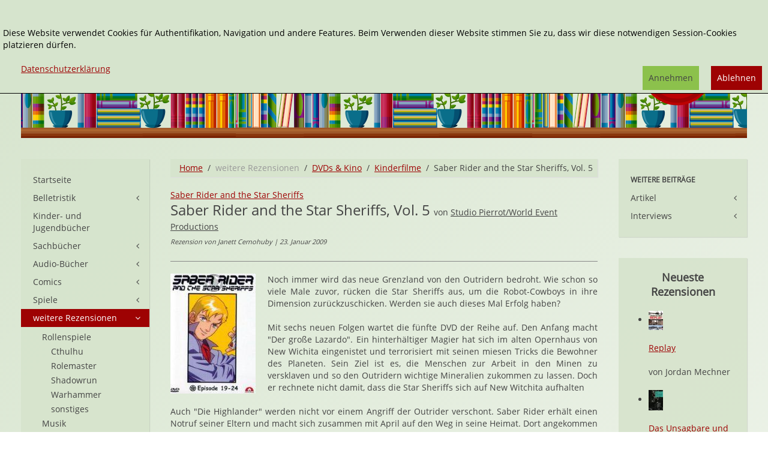

--- FILE ---
content_type: text/html; charset=utf-8
request_url: https://www.janetts-meinung.de/weitere-themen/dvds-kino/filme-fuer-kinder/saber-rider-and-the-star-sheriffs-vol-5
body_size: 11943
content:
<!DOCTYPE HTML>
<html lang="de-de" dir="ltr"  data-config='{"twitter":0,"plusone":0,"facebook":0,"style":"janetts"}' xmlns:fb="http://ogp.me/ns/fb#">

<head>
<meta charset="utf-8">
<meta http-equiv="X-UA-Compatible" content="IE=edge">
<meta name="viewport" content="width=device-width, initial-scale=1">
<base href="https://www.janetts-meinung.de/weitere-themen/dvds-kino/filme-fuer-kinder/saber-rider-and-the-star-sheriffs-vol-5" />
	<meta name="rights" content="Copyrigth: Janetts Meinung" />
	<meta name="author" content="Janett Cernohuby" />
	<meta http-equiv="content-type" content="text/html; charset=utf-8" />
	<meta name="description" content="Wie schon die vorhergehenden DVDs, ist auch die vorliegende ein absolutes Muss im DVD-Regal eines jeden Fans. Neben sechs weiteren spannenden Folgen gibt es auch wieder jede Menge Extras zu entdecken." />
	<meta name="generator" content="Joomla! - Open Source Content Management" />
	<title>Saber Rider and the Star Sheriffs, Vol. 5 von Studio Pierrot/World Event Productions</title>
	<link href="/weitere-themen/dvds-kino/saber-rider-and-the-star-sheriffs-vol-5" rel="canonical" />
	<link href="/templates/yoo_master2/favicon.ico" rel="shortcut icon" type="image/vnd.microsoft.icon" />
	<link href="/media/zoo/applications/rezensionen/elements/adminrating/assets/css/adminrating.css?ver=20191031" rel="stylesheet" type="text/css" />
	<link href="/plugins/system/jce/css/content.css?e4a1e36ae218c0db24b2e3ae20e45dec" rel="stylesheet" type="text/css" />
	<link href="/modules/mod_zooitem/tmpl/list/style.css?ver=20191031" rel="stylesheet" type="text/css" />
	<link href="/modules/mod_zoocategorystats/tmpl/style.css" rel="stylesheet" type="text/css" />
	<link href="/media/plg_system_eprivacy/css/definitions.min.css?e4a1e36ae218c0db24b2e3ae20e45dec" rel="stylesheet" type="text/css" />
	<link href="/media/plg_system_eprivacy/css/ribbon.min.css?e4a1e36ae218c0db24b2e3ae20e45dec" rel="stylesheet" type="text/css" />
	<style type="text/css">
.plg_system_eprivacy_module .plg_system_eprivacy_message {
border:1px solid #a9a900;
background-color:#ffffe1;
padding:5px;
}
.plg_system_eprivacy_module .plg_system_eprivacy_message button.plg_system_eprivacy_agreed {
color:#000;
background-color:#0f0;
}
.plg_system_eprivacy_module .plg_system_eprivacy_message button.plg_system_eprivacy_declined {
color:#fff;
background-color:#f00;
}
.plg_system_eprivacy_module div.plg_system_eprivacy_accepted,
.plg_system_eprivacy_module div.plg_system_eprivacy_declined {
overflow:hidden;
border: 1px solid #ccc;
color: #999;
vertical-align:middle;

padding:5px;
}
.plg_system_eprivacy_module div.plg_system_eprivacy_accepted button,

.plg_system_eprivacy_module div.plg_system_eprivacy_declined button {
float:right;
}.activebar-container {
background-color:rgba(214,228,205,1);
border-bottom:1px solid #000000;
color:#000;
}
.activebar-container p {
margin:5px;
text-align:left;
}
.activebar-container button {
float:right;
clear:none;
margin:5px 10px;
padding:5px 10px;
}
.activebar-container button.decline {

}
.activebar-container button.accept {
background-color: #8cc14c;
}
.activebar-container ul.links,.activebar-container ul.links li {
display:block;
}
.activebar-container ul.links li {
margin:0 5px;
float:left;
clear:none;
}
.cookietable {

     overflow: hidden; 
}
	</style>
	<script type="application/json" class="joomla-script-options new">{"csrf.token":"3df73ca4fcc87fac5c31ad8d3fa03b53","system.paths":{"root":"","base":""},"joomla.jtext":{"PLG_SYS_EPRIVACY_JSMESSAGE":"By clicking OK, you are accepting cookies.","PLG_SYS_EPRIVACY_MESSAGE":"<br \/><br \/>Diese Website verwendet Cookies f\u00fcr Authentifikation, Navigation und andere Features. Beim Verwenden dieser Website stimmen Sie zu, dass wir diese notwendigen Session-Cookies platzieren d\u00fcrfen. ","PLG_SYS_EPRIVACY_TH_COOKIENAME":"Cookie Name","PLG_SYS_EPRIVACY_TH_COOKIEDOMAIN":"Domain","PLG_SYS_EPRIVACY_TH_COOKIEDESCRIPTION":"Description","PLG_SYS_EPRIVACY_TD_SESSIONCOOKIE":"Session Cookie","PLG_SYS_EPRIVACY_TD_SESSIONCOOKIE_DESC":"Session Cookie","PLG_SYS_EPRIVACY_POLICYTEXT":"Datenschutzerkl\u00e4rung","PLG_SYS_EPRIVACY_LAWLINK_TEXT":"","PLG_SYS_EPRIVACY_GDPRLINK_TEXT":"","PLG_SYS_EPRIVACY_AGREE":"Annehmen","PLG_SYS_EPRIVACY_DECLINE":"Ablehnen","PLG_SYS_EPRIVACY_CONFIRMUNACCEPT":"Performing this action will remove all cookies set by this website.  Third party cookies will no longer communicate to their parent sites, but cannot be removed by this website and must be removed by other means.\n\nAre you sure you want to disable and remove cookies?"},"plg_system_eprivacy":{"displaytype":"ribbon","autoopen":true,"accepted":false,"root":"\/index.php","cookies":{"sessioncookie":false,"accepted":[]},"cookie":{"domain":".www.janetts-meinung.de","path":null},"loginlinks":[],"country":"not detected","cookieregex":{"8":[{"name":"_ga","type":"string","domain":".janetts-meinung.de","path":"\/"},{"name":"_gat","type":"string","domain":".janetts-meinung.de","path":"\/"},{"name":"_gid","type":"string","domain":".janetts-meinung.de","path":"\/"}]},"policyurl":"\/datenschutz","policytarget":"_blank","agreeclass":"uk-button uk-button-default","declineclass":"uk-button uk-button-primary","lawlink":[]}}</script>
	<script src="/media/template/jquery.min-6b3340c4.js?e4a1e36ae218c0db24b2e3ae20e45dec" type="text/javascript"></script>
	<script src="/media/template/jquery-noconflict-89c0b6ae.js?e4a1e36ae218c0db24b2e3ae20e45dec" type="text/javascript"></script>
	<script src="/media/template/jquery-migrate.min-f2647b85.js?e4a1e36ae218c0db24b2e3ae20e45dec" type="text/javascript"></script>
	<script src="/media/zoo/assets/js/responsive.js?ver=20191031" type="text/javascript"></script>
	<script src="/components/com_zoo/assets/js/default.js?ver=20191031" type="text/javascript"></script>
	<script src="/media/template/bootstrap.min-c76ce838.js?e4a1e36ae218c0db24b2e3ae20e45dec" type="text/javascript"></script>
	<script src="/media/plg_system_eprivacy/js/base64.min.js?e4a1e36ae218c0db24b2e3ae20e45dec" type="text/javascript"></script>
	<script src="/media/plg_system_eprivacy/js/eprivacy.class.min.js?e4a1e36ae218c0db24b2e3ae20e45dec" type="text/javascript"></script>
	<script src="/media/system/js/core.js?e4a1e36ae218c0db24b2e3ae20e45dec" type="text/javascript"></script>
	<script src="/media/widgetkit/uikit2-6df644e4.js" type="text/javascript"></script>
	<script src="/media/widgetkit/wk-scripts-c5037b4d.js" type="text/javascript"></script>
	<meta property="og:url" content="https://www.janetts-meinung.de/weitere-themen/dvds-kino/filme-fuer-kinder/saber-rider-and-the-star-sheriffs-vol-5" />
	<meta property="og:image" content="https://www.janetts-meinung.de/images/cover/B0000C1C36.jpg" /><meta property="og:image:width" content="142"/><meta property="og:image:height" content="200"/>
	<meta property="og:title" content="Saber Rider and the Star Sheriffs, Vol. 5" />
	<meta property="og:site_name" content="Janetts Meinung" />
	<meta property="og:description" content=" Wie schon die vorhergehenden DVDs, ist auch die vorliegende ein absolutes Muss im DVD-Regal eines jeden Fans. Neben sechs weiteren spannenden Folgen gibt es auch wieder jede Menge Extras zu entdecken." />
	<meta name="referrer" content="no-referrer">

<link rel="apple-touch-icon-precomposed" href="/templates/yoo_master2/apple_touch_icon.png">
<link rel="stylesheet" href="/media/template/bootstrap-923dfdb6.css">
<link rel="stylesheet" href="/media/template/theme-f4a79ae9.css">
<script src="/media/template/theme-727697a2.js"></script>
</head>

<body class="tm-sidebar-a-left tm-sidebar-b-right tm-sidebars-2 tm-noblog">
<div class="tm-bg-image">
	<div class="uk-container uk-container-center">

		
				<div class="tm-headerbar uk-clearfix uk-hidden-small">

						<a class="tm-logo" href="https://www.janetts-meinung.de">
	<div class="tm-logo-text">
  
</div></a>
			
			<div class="uk-panel">
<form id="search-40-697c5f533747b" class="uk-search" action="/weitere-themen/dvds-kino/filme-fuer-kinder" method="post" data-uk-search="{'source': '/component/search/?tmpl=raw&amp;type=json&amp;ordering=&amp;searchphrase=exact', 'param': 'searchword', 'msgResultsHeader': 'Suchergebnis', 'msgMoreResults': 'Weitere Ergebnisse', 'msgNoResults': 'Nichts gefunden', flipDropdown: 1}">
	<input class="uk-search-field" type="text" name="searchword" placeholder="suchen...">
	<input type="hidden" name="task"   value="search">
    <input type="hidden" name="searchphrase" value="exact" />
	<input type="hidden" name="option" value="com_search">
	<input type="hidden" name="Itemid" value="1698">

</form>
</div>
<div class="uk-panel"><ul class="uk-nav uk-nav-parent-icon uk-nav-side" data-uk-nav="{}"><li><a href="/erweiterte-suche">Erweiterte Suche</a></li></ul></div>
<div class="uk-panel"></div>            <div class="tm-headerbar-inner"></div>
		</div>
		
				<nav class="tm-navbar uk-navbar uk-hidden-large uk-hidden-medium">

						
		<ul class="uk-navbar-nav uk-hidden-small">
			<li class="uk-parent" data-uk-dropdown>
				<a href="#"></a>
				<div class="uk-dropdown uk-dropdown-navbar">
	</div>
			</li>
		</ul>			
						<a href="#offcanvas" class="uk-navbar-toggle uk-visible-small" data-uk-offcanvas></a>
			
			
						<div class="uk-navbar-content uk-navbar-center uk-visible-small"><a class="tm-logo-small" href="https://www.janetts-meinung.de">
	<img src="/images/janetts-logo.svg" alt="logo" class="tm-logo-image-small" /></a></div>
			
		</nav>
		
		
		
				<div class="tm-middle uk-grid" data-uk-grid-match data-uk-grid-margin>

						<div class="tm-main uk-width-medium-3-5 uk-push-1-5">

				
								<main class="tm-content">

										<ul class="uk-breadcrumb"><li><a href="/">Home</a></li><li><span>weitere Rezensionen</span></li><li><a href="/weitere-themen/dvds-kino">DVDs &amp; Kino</a></li><li><a href="/weitere-themen/dvds-kino/filme-fuer-kinder">Kinderfilme</a></li><li class="uk-active"><span>Saber Rider and the Star Sheriffs, Vol. 5</span></li></ul>					
					<div id="system-message-container">
</div>

<div class="yoo-zoo rezensionen-janetts rezensionen-janetts-saber-rider-and-the-star-sheriffs-vol-5">

			
<div class="uk-article" itemscope itemtype="http://schema.org/Review">
    <div itemprop="itemReviewed" itemscope itemtype="http://schema.org/Book">
                     <a href="/saber-rider-and-the-star-sheriffs" title="Saber Rider and the Star Sheriffs">Saber Rider and the Star Sheriffs</a>             <br>
                <div class="tm-article-head">
                    <h1 class="uk-article-title tm-float-title">
                 <span itemprop="name">Saber Rider and the Star Sheriffs, Vol. 5</span>             </h1>
            
        
                    <span class="tm-title-addition">
        von <a href="/studio-pierrot-world-event-productions" title="Studio Pierrot/World Event Productions">Studio Pierrot/World Event Productions</a>     </span>
        
                    <br/><span class="tm-meta">
        Rezension von  Janett Cernohuby 
| 23. Januar 2009     </span>
        

    </div>
      
                <hr>
                    <div class="uk-align-medium-left">
                 

	<a href="/images/cover/B0000C1C36.jpg"  data-uk-lightbox><img src="/cache/com_zoo/images/B0000C1C36_ad754f77200ba766434c7d5776a66714.jpg" alt="Saber Rider and the Star Sheriffs, Vol. 5" width="142" height="200" itemprop="image" srcset="/images/cover/B0000C1C36.jpg 1.5x"/></a>
             </div>
        
                     <p>Noch immer wird das neue Grenzland von den Outridern bedroht. Wie schon so viele Male zuvor, rücken die Star Sheriffs aus, um die Robot-Cowboys in ihre Dimension zurückzuschicken. Werden sie auch dieses Mal Erfolg haben?</p> 
 <p>Mit sechs neuen Folgen wartet die fünfte DVD der Reihe auf. Den Anfang macht "Der große Lazardo". Ein hinterhältiger Magier hat sich im alten Opernhaus von New Wichita eingenistet und terrorisiert mit seinen miesen Tricks die Bewohner des Planeten. Sein Ziel ist es, die Menschen zur Arbeit in den Minen zu versklaven und so den Outridern wichtige Mineralien zukommen zu lassen. Doch er rechnete nicht damit, dass die Star Sheriffs sich auf New Witchita aufhalten</p>
<p>Auch "Die Highlander" werden nicht vor einem Angriff der Outrider verschont. Saber Rider erhält einen Notruf seiner Eltern und macht sich zusammen mit April auf den Weg in seine Heimat. Dort angekommen behaupten seine Eltern, dass es sich bei dem Notruf um falschen Alarm gehandelt hat. Hatte Sabers Mutter wirklich nur Sehnsucht nach ihrem Sohn oder wird hier ein falsches Spiel betrieben?<br />Die Allianz zwischen dem Kavallerie-Oberkommando und dem glorreichen Königreich Jarr steht auf Messers Schneide. Denn die Outrider haben eine "Zeitbombe" in Yuma versteckt, die während der Vertragsunterzeichnung beider Gemeinschaften hochgehen soll...<br />"Nur Zirkus mit dem Zirkus" erfahren die Star Sheriffs in der 22. Folge. Unerwartet hat ein Wanderzirkus seine Zelte in der Nähe eines neuen Außenpostens aufgeschlagen. Will er wirklich nur die wenigen Bewohner des Gebiets unterhalten oder haben da vielleicht die Outrider ihre Finger im Spiel?<br />Einen "Doppelsieg" kann Fireball im All Galaxy Grand Prix verzeichnen. Hier tritt er nicht nur gegen einen alten Rivalen an, sondern muss auch verhindern, dass die Outrider das Rennen für ihre Zwecke missbrauchen. Ob ihm sein einstiger Gegenspieler dabei helfen kann?<br />In der letzten Folge dieser DVD müssen die Star Sheriffs "Geiseln" aus der Gewalt der Outrider befreien. Ein Spion selbiger hat sich während seiner Flucht in der Nähe eines Kinderheims versteckt und versucht durch die Gefangennahme von Kindern und Erziehern seine Freiheit zu erpressen.</p>
<p>Sechs neue spannende Folgen erwarten die Fans auf dieser DVD. Diese bieten nicht nur jede Menge Unterhaltung und Abwechslung, sondern halten auch eine weitere amerikanische Produktion bereit. "Die Highlander" stammt ebenfalls aus den Zeichenstudios WEPs, was dem Zuschauer rasch auffallen wird. Denn die Zeichnungen der Figuren sind sehr kantig und ihnen fehlt der Charme, der Anime-Figuren innewohnt. Zudem fließen einige kitschige Elemente mit ein, wie etwa Aprils rosa Robot-Pferd mit dem Herzchenmuster auf der Brust. Trotzdem kann die Geschichte inhaltlich überzeugen und fügt sich nahtlos in die eigentliche Handlung ein.<br />In den anderen Folgen steht das gleiche Thema im Fordergrund: Die Outrider versuchen die Macht über das neue Grenzland zu erhalten und die Star Sheriffs stoppen sie. Langweilig auf Dauer? Keineswegs, denn es wird deutlich erkennbar, dass die Ereignisse voranschreiten. Denn die mit dem Königreich Jarr geschlossene Freundschaft soll endlich in einem Vertrag besiegelt werden.<br />Neben den Episoden gibt es natürlich auch wieder zahlreiche Extras für die Fans zu entdecken. Schon fast zum Standard geworden sind die Remixes, die bisher auf allen DVDs zu finden waren. Diesmal wartet ein langsames, ruhiges Stück auf die Fans, welches aus verschiedenen Themen der Serie zusammengesetzt wurde. <br />Ein weiteres tolles Extra ist die "US Cover Art Gallery". WEP veröffentlichte davon zwölf Stück in den USA, die dem Fan auf dieser DVD vorgestellt werden. <br />Wer gerne puzzelt, wird sich über ein Extra dieser DVD besonders freuen: Das "Saber-Rider-Puzzle". Drei unterschiedliche Motive gilt es hier zusammenzusetzen. Aber auch für Nicht-Puzzle-Begeisterte lohnt es sich, diese einmal durchzuspielen. Denn wurden alle drei Puzzles gelöst, wird ein weiteres Extra auf der DVD freigeschaltet. <br />Natürlich wurde auch auf dieser DVD wieder ein Easter Egg versteckt. <br />Im beilegenden Booklet wird die Vorstellung der Synchronsprecher fortgesetzt. Zu finden sind dieses Mal Kurzinfos über Arne Elsholtz (Jesse Blue), Norbert Gastell (Commander Eagle), Hartmut Neugebauer (Nemesis), Manfred Erdmann (Ramrod, Off-Sprecher bei den Intros) und Fred Marie (Wolf).</p>                                     <div class="uk-text-bold">
                  <div itemprop="description"><p>Wie schon die vorhergehenden DVDs, ist auch die vorliegende ein absolutes Muss im DVD-Regal eines jeden Fans. Neben sechs weiteren spannenden Folgen gibt es auch wieder jede Menge Extras zu entdecken.</p></div>             </div>
                        <div class="uk-grid uk-grid-medium uk-margin-top" >
                            <div class="uk-width-medium-1-2">
                    <div class="uk-panel uk-panel-box">
                        <h3 class="uk-panel-title">Details</h3>
                        <ul class="zoo-item-list zoo-list">
                            
<li class="element element-relateditemspro element-relateditems element-relateditems element-relateditems">
<div class="uk-grid">
	<div class="uk-text-bold uk-width-2-5">Autor*in: </div> <div class="uk-width-3-5 uk-text-break" ><a href="/studio-pierrot-world-event-productions" title="Studio Pierrot/World Event Productions">Studio Pierrot/World Event Productions</a></div></div>
</li>

<li class="element element-relateditemspro element-relateditems element-relateditems element-relateditems">
<div class="uk-grid">
	<div class="uk-text-bold uk-width-2-5">Serie: </div> <div class="uk-width-3-5 uk-text-break" ><a href="/saber-rider-and-the-star-sheriffs" title="Saber Rider and the Star Sheriffs">Saber Rider and the Star Sheriffs</a></div></div>
</li>

<li class="element element-text">
<div class="uk-grid">
	<div class="uk-text-bold uk-width-2-5">Band: </div> <div class="uk-width-3-5 uk-text-break" >5</div></div>
</li>

<li class="element element-relateditemspro element-relateditems element-relateditems element-relateditems">
<div class="uk-grid">
	<div class="uk-text-bold uk-width-2-5">Verlag: </div> <div class="uk-width-3-5 uk-text-break" ><a href="/anime-house" title="Anime House">Anime House</a></div></div>
</li>

<li class="element element-relatedcategories">
<div class="uk-grid">
	<div class="uk-text-bold uk-width-2-5">Genre: </div> <div class="uk-width-3-5 uk-text-break" ><a href="/weitere-themen/dvds-kino/filme-und-serien">Filme & Serien</a></div></div>
</li>

<li class="element element-select">
<div class="uk-grid">
	<div class="uk-text-bold uk-width-2-5">Sprache: </div> <div class="uk-width-3-5 uk-text-break" >Deutsch</div></div>
</li>

<li class="element element-date">
<div class="uk-grid">
	<div class="uk-text-bold uk-width-2-5">Erschienen: </div> <div class="uk-width-3-5 uk-text-break" >11/2003</div></div>
</li>

<li class="element element-text">
<div class="uk-grid">
	<div class="uk-text-bold uk-width-2-5">Umfang: </div> <div class="uk-width-3-5 uk-text-break" itemprop="numberOfPages" >1 DVD</div></div>
</li>

<li class="element element-select">
<div class="uk-grid">
	<div class="uk-text-bold uk-width-2-5">Typ: </div> <div class="uk-width-3-5 uk-text-break" >DVD</div></div>
</li>

<li class="element element-formatedtext">
<div class="uk-grid">
	<div class="uk-text-bold uk-width-2-5">ASIN: </div> <div class="uk-width-3-5 uk-text-break" >B0000C1C36</div></div>
</li>

<li class="element element-formatedtext">
<div class="uk-grid">
	<div class="uk-text-bold uk-width-2-5">EAN: </div> <div class="uk-width-3-5 uk-text-break" >4260039671046</div></div>
</li>

<li class="element element-text">
<div class="uk-grid">
	<div class="uk-text-bold uk-width-2-5">Spieldauer: </div> <div class="uk-width-3-5 uk-text-break" >150 Minuten</div></div>
</li>                        </ul>
                    </div>
                </div>
                                        <div class="uk-width-medium-1-2">
                    <div class="uk-panel uk-panel-box">
                        <h3 class="uk-panel-title">Bewertung</h3>
                        <ul class="zoo-item-list zoo-list">
                            
<li class="element element-adminrating">
<div class="uk-grid">
	<div class="uk-text-bold uk-width-2-5">Gesamt: </div> <div class="uk-width-3-5 uk-text-break" >
<div class="yoo-zoo adminrating">
	<div class="adminrating-container star5">
        <div class="previous-adminrating" style="width: 100%;"></div>

        <div class="current-adminrating">

                            <div class="stars star5" title="5 von 5"></div>
                            <div class="stars star4" title="4 von 5"></div>
                            <div class="stars star3" title="3 von 5"></div>
                            <div class="stars star2" title="2 von 5"></div>
                            <div class="stars star1" title="1 von 5"></div>
                            <div class="stars star0" title="0 von 5"></div>
            
        </div>
	</div>

	
	

	
</div>
</div></div>
</li>                        </ul>
                    </div>
					 					
                </div>
				
            			

                            <div class="uk-width-medium-1-1 uk-text-right">
                    <span class="uk-text-small uk-text-muted ">Affiliate Links</span>
                    <ul class="tm-list-buttons uk-margin-remove-top">
                        
<li class="element element-amazonlink uk-margin-small-top" >
	<a href="http://www.amazon.de/dp/B0000C1C36/?tag=janetmeinu-21" target="_blank" rel="nofollow" class="uk-button uk-button-success">Bei Amazon bestellen</a></li>                    </ul>
                </div>
                    </div>



        
        
        
                    <h3>Könnte Ihnen auch gefallen:</h3>

            <div class="uk-panel  uk-panel-box uk-panel-default tm-panel-highlight " >

                <div class="uk-panel-body">
            <div class="uk-grid-width-1-1 uk-grid-width-small-1-1 uk-grid-width-medium-1-1 uk-grid-width-large-1-3 uk-text-left uk-block-primary"  data-uk-grid="{gutter: 30}" id="tm-rezi-related">
             

<div>  <div class="uk-panel uk-panel-box">
            <div class="uk-panel-badge uk-badge  uk-badge-success">
             CD         </div>
    <h2 class="uk-h4 uk-text-break">
	 <a title="Saber Rider and the Star Sheriffs, Soundtrack 1" href="/weitere-themen/musik/saber-rider-and-the-star-sheriffs-soundtrack-1">Saber Rider and the Star Sheriffs, Soundtrack 1</a> </h2>



<div class="uk-align-medium-left">
	 
	<a href="/weitere-themen/musik/saber-rider-and-the-star-sheriffs-soundtrack-1" title="Saber Rider and the Star Sheriffs, Soundtrack 1" ><img src="/cache/com_zoo/images/B0006JJFDS_76c75e08dbeef061486cebb7436bbac3.jpg" alt="Saber Rider and the Star Sheriffs, Soundtrack 1" width="60" height="60" title="Saber Rider and the Star Sheriffs, Soundtrack 1" /></a>
 </div>

	
<li class="element element-textarea" >
	Fünfzehn Jahre ist es her, seit "Saber Rider und die Starsheriffs" das erste Mal im deutschen Free-TV ausgestrahlt wurde. Mit einer einmaligen Mischung aus Science Fiction und Wildwest zog es eine ganze...</li>




</div></div>
 

<div>  <div class="uk-panel uk-panel-box">
            <div class="uk-panel-badge uk-badge  uk-badge-success">
             DVD         </div>
    <h2 class="uk-h4 uk-text-break">
	 <a title="Saber Rider and the Star Sheriffs, Vol. 9" href="/weitere-themen/dvds-kino/saber-rider-and-the-star-sheriffs-vol-9">Saber Rider and the Star Sheriffs, Vol. 9</a> </h2>



<div class="uk-align-medium-left">
	 
	<a href="/weitere-themen/dvds-kino/saber-rider-and-the-star-sheriffs-vol-9" title="Saber Rider and the Star Sheriffs, Vol. 9" ><img src="/cache/com_zoo/images/B0000DBDJ3_f54a87b3ea44c7a9dcd8703df7bcb298.jpg" alt="Saber Rider and the Star Sheriffs, Vol. 9" width="42" height="60" title="Saber Rider and the Star Sheriffs, Vol. 9" /></a>
 </div>

	
<li class="element element-relatedcategories" >
	<strong>Genre: </strong> <a href="/weitere-themen/dvds-kino/filme-und-serien">Filme & Serien</a></li>

<li class="element element-textarea" >
	Die Ton zwischen Kavallerie Oberkommando und Outridern wird härter, ebenso wie die Kämpfe. Noch immer ist Commander Eagle in der Gewalt der Phantomwesen, doch die Star Sheriffs machen trotz Niederlagen...</li>




</div></div>
 

<div>  <div class="uk-panel uk-panel-box">
            <div class="uk-panel-badge uk-badge  uk-badge-success">
             DVD         </div>
    <h2 class="uk-h4 uk-text-break">
	 <a title="Saber Rider and the Star Sheriffs, Vol. 8" href="/weitere-themen/dvds-kino/saber-rider-and-the-star-sheriffs-vol-8">Saber Rider and the Star Sheriffs, Vol. 8</a> </h2>



<div class="uk-align-medium-left">
	 
	<a href="/weitere-themen/dvds-kino/saber-rider-and-the-star-sheriffs-vol-8" title="Saber Rider and the Star Sheriffs, Vol. 8" ><img src="/cache/com_zoo/images/B0000DBDJ2_007c3a710385e472d016fecf22c3c689.jpg" alt="Saber Rider and the Star Sheriffs, Vol. 8" width="42" height="60" title="Saber Rider and the Star Sheriffs, Vol. 8" /></a>
 </div>

	
<li class="element element-relatedcategories" >
	<strong>Genre: </strong> <a href="/weitere-themen/dvds-kino/filme-und-serien">Filme & Serien</a></li>

<li class="element element-textarea" >
	Nachdem Anime House bereits im Vorfeld bekannt gab, dass insgesamt zehn DVDs zur Reihe "Saber Rider and the Star Sheriffs" erscheinen werden, ist jedem Fan klar, dass man sich langsam dem Ende nähert....</li>




</div></div>
 

<div>  <div class="uk-panel uk-panel-box">
            <div class="uk-panel-badge uk-badge  uk-badge-success">
             DVD         </div>
    <h2 class="uk-h4 uk-text-break">
	 <a title="Saber Rider and the Star Sheriffs, Vol. 6" href="/weitere-themen/dvds-kino/saber-rider-and-the-star-sheriffs-vol-6">Saber Rider and the Star Sheriffs, Vol. 6</a> </h2>



<div class="uk-align-medium-left">
	 
	<a href="/weitere-themen/dvds-kino/saber-rider-and-the-star-sheriffs-vol-6" title="Saber Rider and the Star Sheriffs, Vol. 6" ><img src="/cache/com_zoo/images/B0000DBDJ0_deaaa9f24a44104e21bc7a04065dc27c.jpg" alt="Saber Rider and the Star Sheriffs, Vol. 6" width="42" height="60" title="Saber Rider and the Star Sheriffs, Vol. 6" /></a>
 </div>

	
<li class="element element-relatedcategories" >
	<strong>Genre: </strong> <a href="/weitere-themen/dvds-kino/filme-und-serien">Filme & Serien</a></li>

<li class="element element-textarea" >
	Mit großer Spannung erwarteten die Fans der Anime-Reihe "Saber Rider and the Star Sheriffs" die Veröffentlichung ihrer Lieblingsserie auf DVD. Nun erschein endlich der sechste Teil dieser Reihe mit weiteren...</li>




</div></div>
 

<div>  <div class="uk-panel uk-panel-box">
            <div class="uk-panel-badge uk-badge  uk-badge-success">
             DVD         </div>
    <h2 class="uk-h4 uk-text-break">
	 <a title="Saber Rider and the Star Sheriffs, Vol. 1" href="/weitere-themen/dvds-kino/saber-rider-and-the-star-sheriffs-vol-1">Saber Rider and the Star Sheriffs, Vol. 1</a> </h2>



<div class="uk-align-medium-left">
	 
	<a href="/weitere-themen/dvds-kino/saber-rider-and-the-star-sheriffs-vol-1" title="Saber Rider and the Star Sheriffs, Vol. 1" ><img src="/cache/com_zoo/images/B00009RGRL_d5d93a706db612352a939401f7cbd2c2.jpg" alt="Saber Rider and the Star Sheriffs, Vol. 1" width="41" height="60" title="Saber Rider and the Star Sheriffs, Vol. 1" /></a>
 </div>

	
<li class="element element-relatedcategories" >
	<strong>Genre: </strong> <a href="/weitere-themen/dvds-kino/filme-und-serien">Filme & Serien</a></li>

<li class="element element-textarea" >
	Als in den 1980igern World Events Production die japanische Animeserie "Sei Jushi Bismark" kaufte, ahnte noch niemand, welchen Beliebtheitsgrad die neue Überarbeitung erreichen sollte. Mit neuem Titel...</li>




</div></div>
 

<div>  <div class="uk-panel uk-panel-box">
            <div class="uk-panel-badge uk-badge  uk-badge-success">
             CD         </div>
    <h2 class="uk-h4 uk-text-break">
	 <a title="Saber Rider and the Star Sheriffs, Soundtrack 2" href="/weitere-themen/musik/saber-rider-and-the-star-sheriffs-soundtrack-2">Saber Rider and the Star Sheriffs, Soundtrack 2</a> </h2>



<div class="uk-align-medium-left">
	 
	<a href="/weitere-themen/musik/saber-rider-and-the-star-sheriffs-soundtrack-2" title="Saber Rider and the Star Sheriffs, Soundtrack 2" ><img src="/cache/com_zoo/images/B0009DC2GS_ef3b9b8fd74a6ac3a82ba2c1e86cb99e.jpg" alt="Saber Rider and the Star Sheriffs, Soundtrack 2" width="61" height="60" title="Saber Rider and the Star Sheriffs, Soundtrack 2" /></a>
 </div>

	
<li class="element element-textarea" >
	Mit der Veröffentlichung des Soundtracks zu "Saber Rider and the Star Sheriffs" hat Colleoseum Schallplatten den Fans einen großen Traum erfüllt. Da der Serie eine breite Palette an Lieder zur Verfügung...</li>




</div></div>
 

<div>  <div class="uk-panel uk-panel-box">
            <div class="uk-panel-badge uk-badge  uk-badge-success">
             DVD         </div>
    <h2 class="uk-h4 uk-text-break">
	 <a title="Saber Rider and the Star Sheriffs, Vol. 7" href="/weitere-themen/dvds-kino/saber-rider-and-the-star-sheriffs-vol-7">Saber Rider and the Star Sheriffs, Vol. 7</a> </h2>



<div class="uk-align-medium-left">
	 
	<a href="/weitere-themen/dvds-kino/saber-rider-and-the-star-sheriffs-vol-7" title="Saber Rider and the Star Sheriffs, Vol. 7" ><img src="/cache/com_zoo/images/B0000DBDJ1_c75389711a2ca542c7723c51c46c2b46.jpg" alt="Saber Rider and the Star Sheriffs, Vol. 7" width="42" height="60" title="Saber Rider and the Star Sheriffs, Vol. 7" /></a>
 </div>

	
<li class="element element-relatedcategories" >
	<strong>Genre: </strong> <a href="/weitere-themen/dvds-kino/filme-und-serien">Filme & Serien</a></li>

<li class="element element-textarea" >
	Manche Ereignisse scheinen kein Ende nehmen zu wollen, sondern haben vor scheinbar ewig zu währen. Dazu zählt auch der Kampf zwischen den Outridern und dem Kavallerie Oberkommando. Vor sechzehn Jahren...</li>




</div></div>
 

<div>  <div class="uk-panel uk-panel-box">
            <div class="uk-panel-badge uk-badge  uk-badge-success">
             DVD         </div>
    <h2 class="uk-h4 uk-text-break">
	 <a title="Saber Rider and the Star Sheriffs, Vol. 4" href="/weitere-themen/dvds-kino/saber-rider-and-the-star-sheriffs-vol-4">Saber Rider and the Star Sheriffs, Vol. 4</a> </h2>



<div class="uk-align-medium-left">
	 
	<a href="/weitere-themen/dvds-kino/saber-rider-and-the-star-sheriffs-vol-4" title="Saber Rider and the Star Sheriffs, Vol. 4" ><img src="/cache/com_zoo/images/B0000C1C35_af22a6270d55561f603af8e6d330aa3c.jpg" alt="Saber Rider and the Star Sheriffs, Vol. 4" width="42" height="60" title="Saber Rider and the Star Sheriffs, Vol. 4" /></a>
 </div>

	
<li class="element element-relatedcategories" >
	<strong>Genre: </strong> <a href="/weitere-themen/dvds-kino/filme-und-serien">Filme & Serien</a></li>

<li class="element element-textarea" >
	Auch auf der vierten DVD geht es wieder heiß her. Noch immer geben sich die Outrider nicht geschlagen, sondern versuchen erneut, den Sieg über das neue Grenzland zu erringen. Doch wieder stehen sie "Saber...</li>




</div></div>
 

<div>  <div class="uk-panel uk-panel-box">
            <div class="uk-panel-badge uk-badge  uk-badge-success">
             DVD         </div>
    <h2 class="uk-h4 uk-text-break">
	 <a title="Saber Rider and the Star Sheriffs, Vol. 10" href="/weitere-themen/dvds-kino/saber-rider-and-the-star-sheriffs-vol-10">Saber Rider and the Star Sheriffs, Vol. 10</a> </h2>



<div class="uk-align-medium-left">
	 
	<a href="/weitere-themen/dvds-kino/saber-rider-and-the-star-sheriffs-vol-10" title="Saber Rider and the Star Sheriffs, Vol. 10" ><img src="/cache/com_zoo/images/B0000DBDJ4_22c817cd186c86d503ebf32ee2080c8b.jpg" alt="Saber Rider and the Star Sheriffs, Vol. 10" width="42" height="60" title="Saber Rider and the Star Sheriffs, Vol. 10" /></a>
 </div>

	
<li class="element element-relatedcategories" >
	<strong>Genre: </strong> <a href="/weitere-themen/dvds-kino/filme-und-serien">Filme & Serien</a></li>

<li class="element element-textarea" >
	Die Outrider haben dem Neuen Grenzland den Frieden angeboten, stellen aber gleichzeitig sehr hohe Forderungen. Ist das Kavallerie Oberkommando bereit, diesen hohen Preis für den Frieden zu zahlen? Wissen...</li>




</div></div>
 
 

<div>  <div class="uk-panel uk-panel-box">
            <div class="uk-panel-badge uk-badge  uk-badge-success">
             DVD         </div>
    <h2 class="uk-h4 uk-text-break">
	 <a title="Saber Rider and the Star Sheriffs, Vol. 7" href="/weitere-themen/dvds-kino/saber-rider-and-the-star-sheriffs-vol-7">Saber Rider and the Star Sheriffs, Vol. 7</a> </h2>



<div class="uk-align-medium-left">
	 
	<a href="/weitere-themen/dvds-kino/saber-rider-and-the-star-sheriffs-vol-7" title="Saber Rider and the Star Sheriffs, Vol. 7" ><img src="/cache/com_zoo/images/B0000DBDJ1_c75389711a2ca542c7723c51c46c2b46.jpg" alt="Saber Rider and the Star Sheriffs, Vol. 7" width="42" height="60" title="Saber Rider and the Star Sheriffs, Vol. 7" /></a>
 </div>

	
<li class="element element-relatedcategories" >
	<strong>Genre: </strong> <a href="/weitere-themen/dvds-kino/filme-und-serien">Filme & Serien</a></li>

<li class="element element-textarea" >
	Manche Ereignisse scheinen kein Ende nehmen zu wollen, sondern haben vor scheinbar ewig zu währen. Dazu zählt auch der Kampf zwischen den Outridern und dem Kavallerie Oberkommando. Vor sechzehn Jahren...</li>




</div></div>
 

<div>  <div class="uk-panel uk-panel-box">
            <div class="uk-panel-badge uk-badge  uk-badge-success">
             DVD         </div>
    <h2 class="uk-h4 uk-text-break">
	 <a title="Saber Rider and the Star Sheriffs, Vol. 8" href="/weitere-themen/dvds-kino/saber-rider-and-the-star-sheriffs-vol-8">Saber Rider and the Star Sheriffs, Vol. 8</a> </h2>



<div class="uk-align-medium-left">
	 
	<a href="/weitere-themen/dvds-kino/saber-rider-and-the-star-sheriffs-vol-8" title="Saber Rider and the Star Sheriffs, Vol. 8" ><img src="/cache/com_zoo/images/B0000DBDJ2_007c3a710385e472d016fecf22c3c689.jpg" alt="Saber Rider and the Star Sheriffs, Vol. 8" width="42" height="60" title="Saber Rider and the Star Sheriffs, Vol. 8" /></a>
 </div>

	
<li class="element element-relatedcategories" >
	<strong>Genre: </strong> <a href="/weitere-themen/dvds-kino/filme-und-serien">Filme & Serien</a></li>

<li class="element element-textarea" >
	Nachdem Anime House bereits im Vorfeld bekannt gab, dass insgesamt zehn DVDs zur Reihe "Saber Rider and the Star Sheriffs" erscheinen werden, ist jedem Fan klar, dass man sich langsam dem Ende nähert....</li>




</div></div>
 

<div>  <div class="uk-panel uk-panel-box">
            <div class="uk-panel-badge uk-badge  uk-badge-success">
             DVD         </div>
    <h2 class="uk-h4 uk-text-break">
	 <a title="Saber Rider and the Star Sheriffs, Vol. 4" href="/weitere-themen/dvds-kino/saber-rider-and-the-star-sheriffs-vol-4">Saber Rider and the Star Sheriffs, Vol. 4</a> </h2>



<div class="uk-align-medium-left">
	 
	<a href="/weitere-themen/dvds-kino/saber-rider-and-the-star-sheriffs-vol-4" title="Saber Rider and the Star Sheriffs, Vol. 4" ><img src="/cache/com_zoo/images/B0000C1C35_af22a6270d55561f603af8e6d330aa3c.jpg" alt="Saber Rider and the Star Sheriffs, Vol. 4" width="42" height="60" title="Saber Rider and the Star Sheriffs, Vol. 4" /></a>
 </div>

	
<li class="element element-relatedcategories" >
	<strong>Genre: </strong> <a href="/weitere-themen/dvds-kino/filme-und-serien">Filme & Serien</a></li>

<li class="element element-textarea" >
	Auch auf der vierten DVD geht es wieder heiß her. Noch immer geben sich die Outrider nicht geschlagen, sondern versuchen erneut, den Sieg über das neue Grenzland zu erringen. Doch wieder stehen sie "Saber...</li>




</div></div>
 

<div>  <div class="uk-panel uk-panel-box">
            <div class="uk-panel-badge uk-badge  uk-badge-success">
             DVD         </div>
    <h2 class="uk-h4 uk-text-break">
	 <a title="Saber Rider and the Star Sheriffs, Vol. 1" href="/weitere-themen/dvds-kino/saber-rider-and-the-star-sheriffs-vol-1">Saber Rider and the Star Sheriffs, Vol. 1</a> </h2>



<div class="uk-align-medium-left">
	 
	<a href="/weitere-themen/dvds-kino/saber-rider-and-the-star-sheriffs-vol-1" title="Saber Rider and the Star Sheriffs, Vol. 1" ><img src="/cache/com_zoo/images/B00009RGRL_d5d93a706db612352a939401f7cbd2c2.jpg" alt="Saber Rider and the Star Sheriffs, Vol. 1" width="41" height="60" title="Saber Rider and the Star Sheriffs, Vol. 1" /></a>
 </div>

	
<li class="element element-relatedcategories" >
	<strong>Genre: </strong> <a href="/weitere-themen/dvds-kino/filme-und-serien">Filme & Serien</a></li>

<li class="element element-textarea" >
	Als in den 1980igern World Events Production die japanische Animeserie "Sei Jushi Bismark" kaufte, ahnte noch niemand, welchen Beliebtheitsgrad die neue Überarbeitung erreichen sollte. Mit neuem Titel...</li>




</div></div>
 

<div>  <div class="uk-panel uk-panel-box">
            <div class="uk-panel-badge uk-badge  uk-badge-success">
             DVD         </div>
    <h2 class="uk-h4 uk-text-break">
	 <a title="Saber Rider and the Star Sheriffs, Vol. 9" href="/weitere-themen/dvds-kino/saber-rider-and-the-star-sheriffs-vol-9">Saber Rider and the Star Sheriffs, Vol. 9</a> </h2>



<div class="uk-align-medium-left">
	 
	<a href="/weitere-themen/dvds-kino/saber-rider-and-the-star-sheriffs-vol-9" title="Saber Rider and the Star Sheriffs, Vol. 9" ><img src="/cache/com_zoo/images/B0000DBDJ3_f54a87b3ea44c7a9dcd8703df7bcb298.jpg" alt="Saber Rider and the Star Sheriffs, Vol. 9" width="42" height="60" title="Saber Rider and the Star Sheriffs, Vol. 9" /></a>
 </div>

	
<li class="element element-relatedcategories" >
	<strong>Genre: </strong> <a href="/weitere-themen/dvds-kino/filme-und-serien">Filme & Serien</a></li>

<li class="element element-textarea" >
	Die Ton zwischen Kavallerie Oberkommando und Outridern wird härter, ebenso wie die Kämpfe. Noch immer ist Commander Eagle in der Gewalt der Phantomwesen, doch die Star Sheriffs machen trotz Niederlagen...</li>




</div></div>
 

<div>  <div class="uk-panel uk-panel-box">
            <div class="uk-panel-badge uk-badge  uk-badge-success">
             DVD         </div>
    <h2 class="uk-h4 uk-text-break">
	 <a title="Saber Rider and the Star Sheriffs, Vol. 10" href="/weitere-themen/dvds-kino/saber-rider-and-the-star-sheriffs-vol-10">Saber Rider and the Star Sheriffs, Vol. 10</a> </h2>



<div class="uk-align-medium-left">
	 
	<a href="/weitere-themen/dvds-kino/saber-rider-and-the-star-sheriffs-vol-10" title="Saber Rider and the Star Sheriffs, Vol. 10" ><img src="/cache/com_zoo/images/B0000DBDJ4_22c817cd186c86d503ebf32ee2080c8b.jpg" alt="Saber Rider and the Star Sheriffs, Vol. 10" width="42" height="60" title="Saber Rider and the Star Sheriffs, Vol. 10" /></a>
 </div>

	
<li class="element element-relatedcategories" >
	<strong>Genre: </strong> <a href="/weitere-themen/dvds-kino/filme-und-serien">Filme & Serien</a></li>

<li class="element element-textarea" >
	Die Outrider haben dem Neuen Grenzland den Frieden angeboten, stellen aber gleichzeitig sehr hohe Forderungen. Ist das Kavallerie Oberkommando bereit, diesen hohen Preis für den Frieden zu zahlen? Wissen...</li>




</div></div>
 

<div>  <div class="uk-panel uk-panel-box">
            <div class="uk-panel-badge uk-badge  uk-badge-success">
             DVD         </div>
    <h2 class="uk-h4 uk-text-break">
	 <a title="Saber Rider and the Star Sheriffs, Vol. 6" href="/weitere-themen/dvds-kino/saber-rider-and-the-star-sheriffs-vol-6">Saber Rider and the Star Sheriffs, Vol. 6</a> </h2>



<div class="uk-align-medium-left">
	 
	<a href="/weitere-themen/dvds-kino/saber-rider-and-the-star-sheriffs-vol-6" title="Saber Rider and the Star Sheriffs, Vol. 6" ><img src="/cache/com_zoo/images/B0000DBDJ0_deaaa9f24a44104e21bc7a04065dc27c.jpg" alt="Saber Rider and the Star Sheriffs, Vol. 6" width="42" height="60" title="Saber Rider and the Star Sheriffs, Vol. 6" /></a>
 </div>

	
<li class="element element-relatedcategories" >
	<strong>Genre: </strong> <a href="/weitere-themen/dvds-kino/filme-und-serien">Filme & Serien</a></li>

<li class="element element-textarea" >
	Mit großer Spannung erwarteten die Fans der Anime-Reihe "Saber Rider and the Star Sheriffs" die Veröffentlichung ihrer Lieblingsserie auf DVD. Nun erschein endlich der sechste Teil dieser Reihe mit weiteren...</li>




</div></div>
             </div>
                </div>
            </div>
        
    </div>

            <div class="uk-hidden" itemprop="author" itemscope itemtype="http://schema.org/Person">
            <div itemprop="name"> Janett Cernohuby </div>

        </div>
    
            <div class="uk-hidden">
             
<div class="yoo-zoo adminrating">
	<div class="adminrating-container star5">
        <div class="previous-adminrating" style="width: 100%;"></div>

        <div class="current-adminrating">

                            <div class="stars star5" title="5 von 5"></div>
                            <div class="stars star4" title="4 von 5"></div>
                            <div class="stars star3" title="3 von 5"></div>
                            <div class="stars star2" title="2 von 5"></div>
                            <div class="stars star1" title="1 von 5"></div>
                            <div class="stars star0" title="0 von 5"></div>
            
        </div>
	</div>

	
	

			<div itemprop="reviewRating" itemscope itemtype="http://schema.org/Rating">
			<meta itemprop="ratingValue" content="5" />
		</div>
	
</div>
         </div>
    
</div>	
</div>
				</main>
				
				
			</div>
			
                                                            <aside class="tm-sidebar-a uk-width-medium-1-5 uk-pull-3-5"><div class="uk-panel uk-panel-box uk-hidden-small"><ul class="uk-nav uk-nav-parent-icon uk-nav-side" data-uk-nav="{}"><li><a href="/">Startseite</a></li><li class="uk-parent"><a href="/belletristik">Belletristik</a><ul class="uk-nav-sub"><li><a href="/belletristik/biografien">Biografien</a></li><li><a href="/belletristik/fantasy">Fantasy</a></li><li><a href="/belletristik/historische-romane">Historische Romane</a></li><li><a href="/belletristik/horror-mystery">Horror &amp; Mystery</a></li><li><a href="/belletristik/klassiker">Klassiker</a></li><li><a href="/belletristik/maerchen-sagen">Märchen &amp; Sagen</a></li><li><a href="/belletristik/roman">Roman</a></li><li><a href="/belletristik/science-fiction">Science-Fiction</a></li><li><a href="/belletristik/thriller-krimis">Thriller &amp; Krimis</a></li><li><a href="/belletristik/weihnachten">Weihnachten</a></li></ul></li><li><a href="/kinder-und-jugendbuecher">Kinder- und Jugendbücher</a></li><li class="uk-parent"><a href="/sachbuecher">Sachbücher</a><ul class="uk-nav-sub"><li><a href="/sachbuecher/basteln-handarbeit">DIY</a></li><li><a href="/sachbuecher/fotografie">Bildbände &amp; Fotografie</a></li><li><a href="/sachbuecher/geschichte">Geschichte</a></li><li><a href="/sachbuecher/kochen-backen">Kochen &amp; Backen</a></li><li><a href="/sachbuecher/kunst-und-kultur">Kunst &amp; Kultur</a></li><li><a href="/sachbuecher/lifestyle">Lifestyle</a></li><li><a href="/sachbuecher/natur-und-tierwelt">Natur und Tierwelt</a></li><li><a href="/sachbuecher/ostern-1">Ostern</a></li><li><a href="/sachbuecher/software">Software</a></li><li><a href="/sachbuecher/reisen-sprachen">Reisen und Sprachen</a></li><li><a href="/sachbuecher/weihnachten-6">Weihnachten</a></li><li><a href="/sachbuecher/wissenschaft-technik">Wissenschaft &amp; Technik</a></li></ul></li><li class="uk-parent"><a href="/audio-buecher">Audio-Bücher</a><ul class="uk-nav-sub"><li><a href="/audio-buecher/fantasy-5">Fantasy</a></li><li><a href="/audio-buecher/fremdsprachen-1">Fremdsprachen</a></li><li><a href="/audio-buecher/historisch-1">Historisch</a></li><li><a href="/audio-buecher/horror">Horror</a></li><li><a href="/audio-buecher/humor">Humor</a></li><li><a href="/audio-buecher/klassiker-1">Klassiker</a></li><li><a href="/audio-buecher/krimis-thriller">Krimis &amp; Thriller</a></li><li><a href="/audio-buecher/kurzgeschichten">Kurzgeschichten</a></li><li><a href="/audio-buecher/science-fiction-1">Science-Fiction</a></li><li><a href="/audio-buecher/unterhaltung-audio">Unterhaltung</a></li><li><a href="/audio-buecher/weihnachten-7">Weihnachten</a></li></ul></li><li class="uk-parent"><a href="/comics">Comics</a><ul class="uk-nav-sub"><li><a href="/comics/action">Action</a></li><li><a href="/comics/cartoons">Cartoons</a></li><li><a href="/comics/graphic-novels">Graphic Novels</a></li><li><a href="/comics/fantasy-6">Fantasy</a></li><li><a href="/comics/frankobelgisch">Frankobelgisch</a></li><li><a href="/comics/horror-1">Horror</a></li><li><a href="/comics/science-fiction-3">Science-Fiction</a></li><li><a href="/comics/superhelden">Superhelden</a></li></ul></li><li class="uk-parent"><a href="/spiele">Spiele</a><ul class="uk-nav-sub"><li><a href="/spiele/brettspiel">Brettspiel</a></li><li><a href="/spiele/digitales-spielen">Digitales Spielen</a></li><li><a href="/spiele/knobeln-raetseln">Knoblen &amp; Rätsel</a></li><li><a href="/spiele/kartenspiele">Kartenspiele</a></li><li><a href="/spiele/spielzeug">Spielzeug</a></li></ul></li><li class="uk-parent uk-active"><a href="#">weitere Rezensionen</a>
<ul class="uk-nav-sub"><li class="uk-parent"><a href="/weitere-themen/rollenspiele">Rollenspiele</a><ul><li><a href="/weitere-themen/rollenspiele/cthulhu">Cthulhu</a></li><li><a href="/weitere-themen/rollenspiele/rolemaster">Rolemaster</a></li><li><a href="/weitere-themen/rollenspiele/shadowrun">Shadowrun</a></li><li><a href="/weitere-themen/rollenspiele/warhammer">Warhammer</a></li><li><a href="/weitere-themen/rollenspiele/sonstiges">sonstiges</a></li></ul></li><li><a href="/weitere-themen/musik">Musik</a></li><li class="uk-parent uk-active"><a href="/weitere-themen/dvds-kino">DVDs &amp; Kino</a><ul><li class="uk-active"><a href="/weitere-themen/dvds-kino/filme-fuer-kinder">Kinderfilme</a></li><li><a href="/weitere-themen/dvds-kino/filme-und-serien">Filme &amp; Serien</a></li></ul></li><li><a href="/weitere-themen/elektronische-spiele">Elektronische Spiele</a></li></ul></li></ul></div>
<div class="uk-panel uk-panel-box uk-hidden-small tm-bg-variant-1"><ul class="uk-nav uk-nav-parent-icon uk-nav-side" data-uk-nav="{}"><li class="uk-nav-header">Autor*innen &amp; Verlage
</li><li><a href="/autoren">Autor*innen</a></li><li><a href="/verlage">Verlage</a></li><li><a href="/serien">Serien</a></li><li class="uk-nav-header">Infos
</li><li class="uk-parent"><a href="/ueber-uns">Über 'Janetts Meinung'</a><ul class="uk-nav-sub"><li><a href="/ueber-uns/das-team-jm">Das Team</a></li></ul></li><li><a href="/impressum">Impressum</a></li><li><a href="/kontakt">Kontakt</a></li><li><a href="/datenschutz">Datenschutz</a></li></ul></div></aside>
                                                <aside class="tm-sidebar-b uk-width-medium-1-5"><div class="uk-panel uk-panel-box uk-hidden-small tm-bg-variant-2"><ul class="uk-nav uk-nav-parent-icon uk-nav-side" data-uk-nav="{}"><li class="uk-nav-header">weitere Beiträge
</li><li class="uk-parent"><a href="/artikel-2">Artikel</a><ul class="uk-nav-sub"><li><a href="/artikel-2/inhaltsverzeichnis-artikel">Inhaltsverzeichnis</a></li></ul></li><li class="uk-parent"><a href="/interviews">Interviews</a><ul class="uk-nav-sub"><li><a href="/interviews/inhaltsverzeichnis-interviews">Inhaltsverzeichnis</a></li></ul></li></ul></div>
<div class="uk-panel uk-panel-box tm-bg-variant-4"><h3 class="uk-panel-title">Neueste Rezensionen</h3>

<ul class="zoo-item-list zoo-list rezensionen-janetts">
		<li>
<div class="layout-layout3 ">

		<div class="media media-left"> 
	<a href="/comics/replay" title="Replay" ><img src="/cache/com_zoo/images/9783903553231_c530d1b9596e14b54d8f3c750d2409a8.jpg" alt="Replay" width="24" height="32" title="Replay" /></a>
 </div>
		
		<p class="title"> <a title="Replay" href="/comics/replay">Replay</a> </p>
		
		<p class="meta"><span class="element element-relateditemspro element-relateditems element-relateditems element-relateditems element-relateditems element-relateditems element-relateditems element-relateditems first last">
	von Jordan Mechner</span></p>
		
		
		
		
	
</div></li>
		<li>
<div class="layout-layout3 ">

		<div class="media media-left"> 
	<a href="/comics/das-unsagbare-und-andere-geschichten" title="Das Unsagbare und andere Geschichen" ><img src="/cache/com_zoo/images/9783551807618_89ef5a0f2f8cd958dbdf7c65e98e80bd.jpg" alt="Das Unsagbare und andere Geschichen" width="24" height="34" title="Das Unsagbare und andere Geschichen" /></a>
 </div>
		
		<p class="title"> <a title="Das Unsagbare und andere Geschichen" href="/comics/das-unsagbare-und-andere-geschichten">Das Unsagbare und andere Geschichen</a> </p>
		
		<p class="meta"><span class="element element-relateditemspro element-relateditems element-relateditems element-relateditems element-relateditems element-relateditems element-relateditems element-relateditems first last">
	von H. P. Lovecraft</span></p>
		
		
		
		
	
</div></li>
		<li>
<div class="layout-layout3 ">

		<div class="media media-left"> 
	<a href="/belletristik/wolfswut" title="Wolfswut" ><img src="/cache/com_zoo/images/B0FYCVJWGB_5403fe6ac9e98e640f22af5c5a70cf5f.jpg" alt="Wolfswut" width="24" height="34" title="Wolfswut" /></a>
 </div>
		
		<p class="title"> <a title="Wolfswut" href="/belletristik/wolfswut">Wolfswut</a> </p>
		
		<p class="meta"><span class="element element-relateditemspro element-relateditems element-relateditems element-relateditems element-relateditems element-relateditems element-relateditems element-relateditems first last">
	von Melanie Vogltanz</span></p>
		
		
		
		
	
</div></li>
		<li>
<div class="layout-layout3 ">

		<div class="media media-left"> 
	<a href="/belletristik/die-kinder-des-seefahrers-band-2" title="Die Kinder des Seefahrers, Band 2" ><img src="/cache/com_zoo/images/9783608966039_04df8201a1778060228a4f5732c2d9f7.jpg" alt="Die Kinder des Seefahrers, Band 2" width="24" height="38" title="Die Kinder des Seefahrers, Band 2" /></a>
 </div>
		
		<p class="title"> <a title="Die Kinder des Seefahrers, Band 2" href="/belletristik/die-kinder-des-seefahrers-band-2">Die Kinder des Seefahrers, Band 2</a> </p>
		
		<p class="meta"><span class="element element-relateditemspro element-relateditems element-relateditems element-relateditems element-relateditems element-relateditems element-relateditems element-relateditems first last">
	von Tad Williams</span></p>
		
		
		
		
	
</div></li>
		<li>
<div class="layout-layout3 ">

		<div class="media media-left"> 
	<a href="/comics/doom-herrscher-der-welt-band-2" title="Doom: Herrscher der Welt, Band 2" ><img src="/cache/com_zoo/images/9783741644740_10933e33aa0831bdbcfa58e6af687bbf.jpg" alt="Doom: Herrscher der Welt, Band 2" width="24" height="36" title="Doom: Herrscher der Welt, Band 2" /></a>
 </div>
		
		<p class="title"> <a title="Doom: Herrscher der Welt, Band 2" href="/comics/doom-herrscher-der-welt-band-2">Doom: Herrscher der Welt, Band 2</a> </p>
		
		<p class="meta"><span class="element element-relateditemspro element-relateditems element-relateditems element-relateditems element-relateditems element-relateditems element-relateditems element-relateditems first last">
	von Benjamin Percy, Carlos Magno</span></p>
		
		
		
		
	
</div></li>
	</ul>

</div>
<div class="uk-panel uk-panel-box"><h3 class="uk-panel-title">Zum Bücherkarussell</h3>
	<div class="uk-text-center"><a href="https://www.buecherkarussell.eu/" target="_self" title="zum Buecherkarussell wechseln"> <img src="/images/buecherkarussell-logo-140.png" alt="zum Buecherkarussell wechseln" width="140" height="104" /></a>
<p class="uk-margin-remove uk-text-small">Der Kinder- und Jugendbuchseite<br /> von Janetts Meinung</p>
</div></div>
<div class="uk-panel uk-panel-box"><h3 class="uk-panel-title">Statistik</h3><div class="tm-stats-module">
<ul class="zoo-list  uk-text-small">
    <li>
        <div class="uk-grid"><div class="uk-width-4-5">Belletristik</div><div class="uk-width-1-5">1288</div></div>
 </li>
            <li>
        <div class="uk-grid"><div class="uk-width-4-5">Sachbücher</div><div class="uk-width-1-5">741</div></div>
 </li>
            <li>
        <div class="uk-grid"><div class="uk-width-4-5">Audio-Bücher</div><div class="uk-width-1-5">148</div></div>
 </li>
            <li>
        <div class="uk-grid"><div class="uk-width-4-5">Comics</div><div class="uk-width-1-5">791</div></div>
 </li>
            <li>
        <div class="uk-grid"><div class="uk-width-4-5">Spiele</div><div class="uk-width-1-5">212</div></div>
 </li>
            <li>
        <div class="uk-grid"><div class="uk-width-4-5">Rollenspiele</div><div class="uk-width-1-5">56</div></div>
 </li>
            <li>
        <div class="uk-grid"><div class="uk-width-4-5">Elektronische Spiele</div><div class="uk-width-1-5">14</div></div>
 </li>
            <li>
        <div class="uk-grid"><div class="uk-width-4-5">Musik</div><div class="uk-width-1-5">23</div></div>
 </li>
            <li>
        <div class="uk-grid"><div class="uk-width-4-5">DVDs & Kino</div><div class="uk-width-1-5">23</div></div>
 </li>
        </ul></div></div></aside>
                        
		</div>
		
		
		
				<footer class="tm-footer">

						<a class="tm-totop-scroller" data-uk-smooth-scroll href="#"></a>
			
			<div class="uk-panel">
	<p><a href="/impressum" class="uk-text-small">Impressum</a> | <a href="/datenschutz" class="uk-text-small">Datenschutzerklärung</a><a href="javascript:gaOptout();" class="uk-text-small" style="background-color: #ffffff;" onclick="alert('Google Analytics wurde durch das Setzen eines Cookies deaktiviert');"><br /></a></p></div>
<div class="uk-panel"><div class="plg_system_eprivacy_module">
        <div class="plg_system_eprivacy_message" style="display:none">
                    <h2>EU e-Privacy Directive</h2>
                <p><br /><br />Diese Website verwendet Cookies für Authentifikation, Navigation und andere Features. Beim Verwenden dieser Website stimmen Sie zu, dass wir diese notwendigen Session-Cookies platzieren dürfen. </p>
                    <p><a href="/datenschutz" target="_blank">Datenschutzerklärung</a></p>
                                <button class="plg_system_eprivacy_agreed">Annehmen</button>
        <button class="plg_system_eprivacy_declined">Ablehnen</button>
    </div>
    <div class="plg_system_eprivacy_declined" style="display:none">
        <p>
            <button class="plg_system_eprivacy_reconsider">Reconsider Cookies</button> 
            You have declined cookies.  This decision can be reversed.        </p>
    </div>
        <div class="plg_system_eprivacy_accepted" style="display:none">
        <p>
            <button class="plg_system_eprivacy_reconsider">Change Cookie Consent</button> 
            <button class="plg_system_eprivacy_accepted">Remove Cookies</button> 
            You have allowed cookies to be placed on your computer.  This decision can be reversed.        </p>
    </div>
</div>
<div id="plg_system_eprivacy" style="display:none"></div></div>
		</footer>
		
	</div>

	
		<div id="offcanvas" class="uk-offcanvas">
		<div class="uk-offcanvas-bar"><ul class="uk-nav uk-nav-offcanvas"><li><a href="/erweiterte-suche">Erweiterte Suche</a></li></ul>
<div class="uk-panel">
<form id="search-181-697c5f534f781" class="uk-search" action="/weitere-themen/dvds-kino/filme-fuer-kinder" method="post" >
	<input class="uk-search-field" type="text" name="searchword" placeholder="suchen...">
	<input type="hidden" name="task"   value="search">
    <input type="hidden" name="searchphrase" value="exact" />
	<input type="hidden" name="option" value="com_search">
	<input type="hidden" name="Itemid" value="1698">

</form>
</div>
<ul class="uk-nav uk-nav-offcanvas"><li><a href="/">Startseite</a></li><li><a href="/belletristik">Belletristik</a></li><li><a href="/kinder-und-jugendbuecher">Kinder- und Jugendbücher</a></li><li><a href="/sachbuecher">Sachbücher</a></li><li><a href="/audio-buecher">Audio-Bücher</a></li><li><a href="/comics">Comics</a></li><li><a href="/spiele">Spiele</a></li><li class="uk-parent uk-active uk-nav-header">weitere Rezensionen
<ul class="uk-nav-sub"><li><a href="/weitere-themen/rollenspiele">Rollenspiele</a></li><li><a href="/weitere-themen/musik">Musik</a></li><li class="uk-parent uk-active"><a href="/weitere-themen/dvds-kino">DVDs &amp; Kino</a><ul><li class="uk-active"><a href="/weitere-themen/dvds-kino/filme-fuer-kinder">Kinderfilme</a></li><li><a href="/weitere-themen/dvds-kino/filme-und-serien">Filme &amp; Serien</a></li></ul></li><li><a href="/weitere-themen/elektronische-spiele">Elektronische Spiele</a></li></ul></li></ul>
<ul class="uk-nav uk-nav-offcanvas"><li class="uk-nav-header">Autor*innen &amp; Verlage
</li><li><a href="/autoren">Autor*innen</a></li><li><a href="/verlage">Verlage</a></li><li><a href="/serien">Serien</a></li><li class="uk-nav-header">Infos
</li><li class="uk-parent"><a href="/ueber-uns">Über 'Janetts Meinung'</a><ul class="uk-nav-sub"><li><a href="/ueber-uns/das-team-jm">Das Team</a></li></ul></li><li><a href="/impressum">Impressum</a></li><li><a href="/kontakt">Kontakt</a></li><li><a href="/datenschutz">Datenschutz</a></li></ul>
<ul class="uk-nav uk-nav-offcanvas"><li class="uk-nav-header">weitere Beiträge
</li><li class="uk-parent"><a href="/artikel-2">Artikel</a><ul class="uk-nav-sub"><li><a href="/artikel-2/inhaltsverzeichnis-artikel">Inhaltsverzeichnis</a></li></ul></li><li class="uk-parent"><a href="/interviews">Interviews</a><ul class="uk-nav-sub"><li><a href="/interviews/inhaltsverzeichnis-interviews">Inhaltsverzeichnis</a></li></ul></li></ul></div>
	</div>
	</div>
<div class="activebar-container" style="display:none">
    <p><br /><br />Diese Website verwendet Cookies für Authentifikation, Navigation und andere Features. Beim Verwenden dieser Website stimmen Sie zu, dass wir diese notwendigen Session-Cookies platzieren dürfen. </p>
    <ul class="links">
                    <li><a href="/datenschutz" target="_blank">Datenschutzerklärung</a></li>
                    </ul>
        <button class="decline uk-button uk-button-primary">Ablehnen</button>
    <button class="accept uk-button uk-button-default">Annehmen</button>
</div>
</body>
</html>